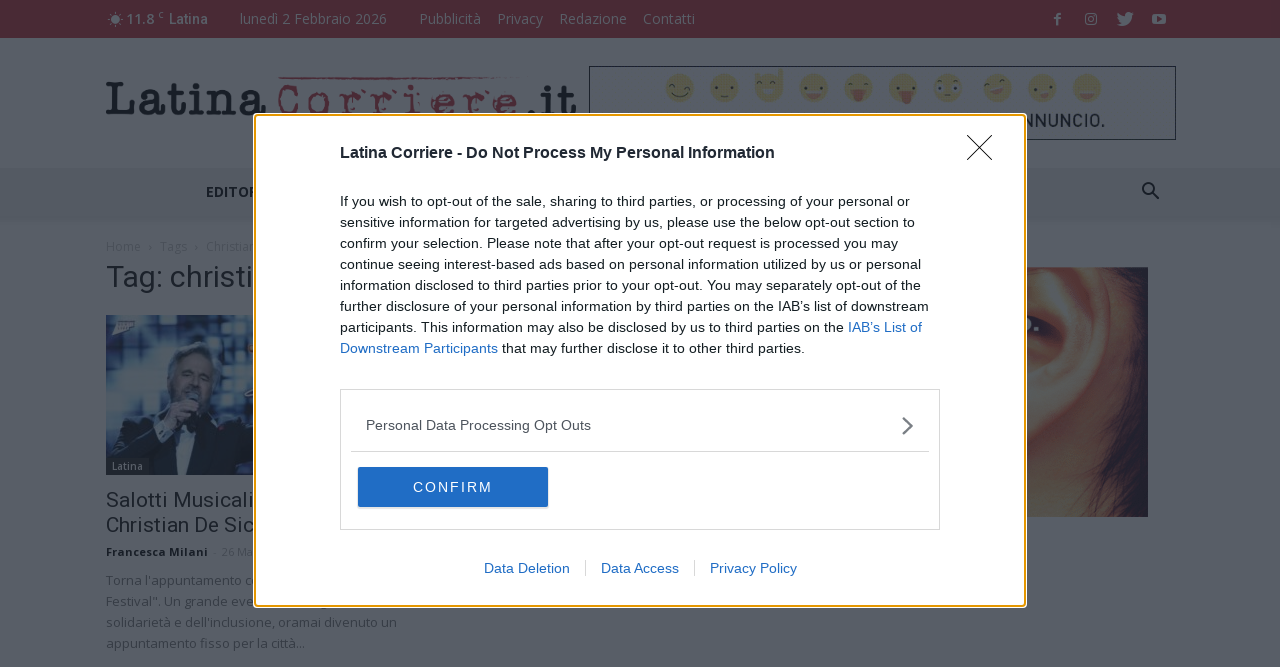

--- FILE ---
content_type: text/html; charset=UTF-8
request_url: https://www.latinacorriere.it/tag/christian-de-sica/
body_size: 16958
content:
<!doctype html > <!--[if IE 8]><html class="ie8" lang="en"> <![endif]--> <!--[if IE 9]><html class="ie9" lang="en"> <![endif]--> <!--[if gt IE 8]><!--><html lang="it-IT"> <!--<![endif]--><head><link rel="stylesheet" media="print" onload="this.onload=null;this.media='all';" id="ao_optimized_gfonts" href="https://fonts.googleapis.com/css?family=Open+Sans%3A300italic%2C400%2C400italic%2C600%2C600italic%2C700%7CRoboto%3A300%2C400%2C400italic%2C500%2C500italic%2C700%2C900&amp;display=swap" /><link media="all" href="https://www.latinacorriere.it/ltcwp/wp-content/cache/autoptimize/css/autoptimize_344bdd64f1b34c0f4d236cef73e89f15.css" rel="stylesheet" /><link media="screen" href="https://www.latinacorriere.it/ltcwp/wp-content/cache/autoptimize/css/autoptimize_c45063e99e9c6570b6b0eecab9da3136.css" rel="stylesheet" /><title>christian de sica Archivi - LatinaCorriere.it</title><meta charset="UTF-8" /><meta name="viewport" content="width=device-width, initial-scale=1.0"><link rel="pingback" href="https://www.latinacorriere.it/ltcwp/xmlrpc.php" /> <script type="text/javascript">var _iub = _iub || [];
_iub.csConfiguration = {"lang":"it","siteId": 2253063,"whitelabel":false,"cookiePolicyId": 35995653, "banner":{ "position":"bottom" }};</script> <script type="text/javascript" src="//cdn.iubenda.com/cs/iubenda_cs.js" charset="UTF-8" async></script> <script>var iCallback = function() {};
				var _iub = _iub || {};

				if ( typeof _iub.csConfiguration != 'undefined' ) {
					if ( 'callback' in _iub.csConfiguration ) {
						if ( 'onConsentGiven' in _iub.csConfiguration.callback )
							iCallback = _iub.csConfiguration.callback.onConsentGiven;

						_iub.csConfiguration.callback.onConsentGiven = function() {
							iCallback();

							/* separator */
							jQuery('noscript._no_script_iub').each(function (a, b) { var el = jQuery(b); el.after(el.html()); });
						}
					}
				}</script><meta name='robots' content='index, follow, max-image-preview:large, max-snippet:-1, max-video-preview:-1' /><link rel="icon" type="image/png" href="https://www.latinacorriere.it/ltcwp/wp-content/uploads/2019/05/favicon.png"><link rel="canonical" href="https://www.latinacorriere.it/tag/christian-de-sica/" /><meta property="og:locale" content="it_IT" /><meta property="og:type" content="article" /><meta property="og:title" content="christian de sica Archivi - LatinaCorriere.it" /><meta property="og:url" content="https://www.latinacorriere.it/tag/christian-de-sica/" /><meta property="og:site_name" content="LatinaCorriere.it" /><meta name="twitter:card" content="summary_large_image" /><meta name="twitter:site" content="@latinacorriere" /> <script type="application/ld+json" class="yoast-schema-graph">{"@context":"https://schema.org","@graph":[{"@type":"CollectionPage","@id":"https://www.latinacorriere.it/tag/christian-de-sica/","url":"https://www.latinacorriere.it/tag/christian-de-sica/","name":"christian de sica Archivi - LatinaCorriere.it","isPartOf":{"@id":"https://www.latinacorriere.it/#website"},"primaryImageOfPage":{"@id":"https://www.latinacorriere.it/tag/christian-de-sica/#primaryimage"},"image":{"@id":"https://www.latinacorriere.it/tag/christian-de-sica/#primaryimage"},"thumbnailUrl":"https://www.latinacorriere.it/ltcwp/wp-content/uploads/2022/05/de-sica.jpg","breadcrumb":{"@id":"https://www.latinacorriere.it/tag/christian-de-sica/#breadcrumb"},"inLanguage":"it-IT"},{"@type":"ImageObject","inLanguage":"it-IT","@id":"https://www.latinacorriere.it/tag/christian-de-sica/#primaryimage","url":"https://www.latinacorriere.it/ltcwp/wp-content/uploads/2022/05/de-sica.jpg","contentUrl":"https://www.latinacorriere.it/ltcwp/wp-content/uploads/2022/05/de-sica.jpg","width":2318,"height":1310},{"@type":"BreadcrumbList","@id":"https://www.latinacorriere.it/tag/christian-de-sica/#breadcrumb","itemListElement":[{"@type":"ListItem","position":1,"name":"Home","item":"https://www.latinacorriere.it/"},{"@type":"ListItem","position":2,"name":"christian de sica"}]},{"@type":"WebSite","@id":"https://www.latinacorriere.it/#website","url":"https://www.latinacorriere.it/","name":"LatinaCorriere.it","description":"Notizie, Cronaca, Politica, Sport. Il quotidiano online della Provincia di Latina.","potentialAction":[{"@type":"SearchAction","target":{"@type":"EntryPoint","urlTemplate":"https://www.latinacorriere.it/?s={search_term_string}"},"query-input":"required name=search_term_string"}],"inLanguage":"it-IT"}]}</script> <link rel='dns-prefetch' href='//www.latinacorriere.it' /><link rel='dns-prefetch' href='//s.w.org' /><link href='https://fonts.gstatic.com' crossorigin='anonymous' rel='preconnect' /><link rel="alternate" type="application/rss+xml" title="LatinaCorriere.it &raquo; Feed" href="https://www.latinacorriere.it/feed/" /><link rel="alternate" type="application/rss+xml" title="LatinaCorriere.it &raquo; Feed dei commenti" href="https://www.latinacorriere.it/comments/feed/" /><link rel="alternate" type="application/rss+xml" title="LatinaCorriere.it &raquo; christian de sica Feed del tag" href="https://www.latinacorriere.it/tag/christian-de-sica/feed/" />  <script
				src="//www.googletagmanager.com/gtag/js?id=UA-69936544-1"  data-cfasync="false" data-wpfc-render="false" type="text/javascript" async></script> <script data-cfasync="false" data-wpfc-render="false" type="text/javascript">var em_version = '7.10.0';
				var em_track_user = true;
				var em_no_track_reason = '';
				
								var disableStrs = [
															'ga-disable-UA-69936544-1',
									];

				/* Function to detect opted out users */
				function __gtagTrackerIsOptedOut() {
					for (var index = 0; index < disableStrs.length; index++) {
						if (document.cookie.indexOf(disableStrs[index] + '=true') > -1) {
							return true;
						}
					}

					return false;
				}

				/* Disable tracking if the opt-out cookie exists. */
				if (__gtagTrackerIsOptedOut()) {
					for (var index = 0; index < disableStrs.length; index++) {
						window[disableStrs[index]] = true;
					}
				}

				/* Opt-out function */
				function __gtagTrackerOptout() {
					for (var index = 0; index < disableStrs.length; index++) {
						document.cookie = disableStrs[index] + '=true; expires=Thu, 31 Dec 2099 23:59:59 UTC; path=/';
						window[disableStrs[index]] = true;
					}
				}

				if ('undefined' === typeof gaOptout) {
					function gaOptout() {
						__gtagTrackerOptout();
					}
				}
								window.dataLayer = window.dataLayer || [];

				window.ExactMetricsDualTracker = {
					helpers: {},
					trackers: {},
				};
				if (em_track_user) {
					function __gtagDataLayer() {
						dataLayer.push(arguments);
					}

					function __gtagTracker(type, name, parameters) {
						if (!parameters) {
							parameters = {};
						}

						if (parameters.send_to) {
							__gtagDataLayer.apply(null, arguments);
							return;
						}

						if (type === 'event') {
							
														parameters.send_to = exactmetrics_frontend.ua;
							__gtagDataLayer(type, name, parameters);
													} else {
							__gtagDataLayer.apply(null, arguments);
						}
					}

					__gtagTracker('js', new Date());
					__gtagTracker('set', {
						'developer_id.dNDMyYj': true,
											});
															__gtagTracker('config', 'UA-69936544-1', {"forceSSL":"true"} );
										window.gtag = __gtagTracker;										(function () {
						/* https://developers.google.com/analytics/devguides/collection/analyticsjs/ */
						/* ga and __gaTracker compatibility shim. */
						var noopfn = function () {
							return null;
						};
						var newtracker = function () {
							return new Tracker();
						};
						var Tracker = function () {
							return null;
						};
						var p = Tracker.prototype;
						p.get = noopfn;
						p.set = noopfn;
						p.send = function () {
							var args = Array.prototype.slice.call(arguments);
							args.unshift('send');
							__gaTracker.apply(null, args);
						};
						var __gaTracker = function () {
							var len = arguments.length;
							if (len === 0) {
								return;
							}
							var f = arguments[len - 1];
							if (typeof f !== 'object' || f === null || typeof f.hitCallback !== 'function') {
								if ('send' === arguments[0]) {
									var hitConverted, hitObject = false, action;
									if ('event' === arguments[1]) {
										if ('undefined' !== typeof arguments[3]) {
											hitObject = {
												'eventAction': arguments[3],
												'eventCategory': arguments[2],
												'eventLabel': arguments[4],
												'value': arguments[5] ? arguments[5] : 1,
											}
										}
									}
									if ('pageview' === arguments[1]) {
										if ('undefined' !== typeof arguments[2]) {
											hitObject = {
												'eventAction': 'page_view',
												'page_path': arguments[2],
											}
										}
									}
									if (typeof arguments[2] === 'object') {
										hitObject = arguments[2];
									}
									if (typeof arguments[5] === 'object') {
										Object.assign(hitObject, arguments[5]);
									}
									if ('undefined' !== typeof arguments[1].hitType) {
										hitObject = arguments[1];
										if ('pageview' === hitObject.hitType) {
											hitObject.eventAction = 'page_view';
										}
									}
									if (hitObject) {
										action = 'timing' === arguments[1].hitType ? 'timing_complete' : hitObject.eventAction;
										hitConverted = mapArgs(hitObject);
										__gtagTracker('event', action, hitConverted);
									}
								}
								return;
							}

							function mapArgs(args) {
								var arg, hit = {};
								var gaMap = {
									'eventCategory': 'event_category',
									'eventAction': 'event_action',
									'eventLabel': 'event_label',
									'eventValue': 'event_value',
									'nonInteraction': 'non_interaction',
									'timingCategory': 'event_category',
									'timingVar': 'name',
									'timingValue': 'value',
									'timingLabel': 'event_label',
									'page': 'page_path',
									'location': 'page_location',
									'title': 'page_title',
								};
								for (arg in args) {
																		if (!(!args.hasOwnProperty(arg) || !gaMap.hasOwnProperty(arg))) {
										hit[gaMap[arg]] = args[arg];
									} else {
										hit[arg] = args[arg];
									}
								}
								return hit;
							}

							try {
								f.hitCallback();
							} catch (ex) {
							}
						};
						__gaTracker.create = newtracker;
						__gaTracker.getByName = newtracker;
						__gaTracker.getAll = function () {
							return [];
						};
						__gaTracker.remove = noopfn;
						__gaTracker.loaded = true;
						window['__gaTracker'] = __gaTracker;
					})();
									} else {
										console.log("");
					(function () {
						function __gtagTracker() {
							return null;
						}

						window['__gtagTracker'] = __gtagTracker;
						window['gtag'] = __gtagTracker;
					})();
									}</script>  <script type="text/javascript">window._wpemojiSettings = {"baseUrl":"https:\/\/s.w.org\/images\/core\/emoji\/14.0.0\/72x72\/","ext":".png","svgUrl":"https:\/\/s.w.org\/images\/core\/emoji\/14.0.0\/svg\/","svgExt":".svg","source":{"concatemoji":"https:\/\/www.latinacorriere.it\/ltcwp\/wp-includes\/js\/wp-emoji-release.min.js?ver=6.0.11"}};
/*! This file is auto-generated */
!function(e,a,t){var n,r,o,i=a.createElement("canvas"),p=i.getContext&&i.getContext("2d");function s(e,t){var a=String.fromCharCode,e=(p.clearRect(0,0,i.width,i.height),p.fillText(a.apply(this,e),0,0),i.toDataURL());return p.clearRect(0,0,i.width,i.height),p.fillText(a.apply(this,t),0,0),e===i.toDataURL()}function c(e){var t=a.createElement("script");t.src=e,t.defer=t.type="text/javascript",a.getElementsByTagName("head")[0].appendChild(t)}for(o=Array("flag","emoji"),t.supports={everything:!0,everythingExceptFlag:!0},r=0;r<o.length;r++)t.supports[o[r]]=function(e){if(!p||!p.fillText)return!1;switch(p.textBaseline="top",p.font="600 32px Arial",e){case"flag":return s([127987,65039,8205,9895,65039],[127987,65039,8203,9895,65039])?!1:!s([55356,56826,55356,56819],[55356,56826,8203,55356,56819])&&!s([55356,57332,56128,56423,56128,56418,56128,56421,56128,56430,56128,56423,56128,56447],[55356,57332,8203,56128,56423,8203,56128,56418,8203,56128,56421,8203,56128,56430,8203,56128,56423,8203,56128,56447]);case"emoji":return!s([129777,127995,8205,129778,127999],[129777,127995,8203,129778,127999])}return!1}(o[r]),t.supports.everything=t.supports.everything&&t.supports[o[r]],"flag"!==o[r]&&(t.supports.everythingExceptFlag=t.supports.everythingExceptFlag&&t.supports[o[r]]);t.supports.everythingExceptFlag=t.supports.everythingExceptFlag&&!t.supports.flag,t.DOMReady=!1,t.readyCallback=function(){t.DOMReady=!0},t.supports.everything||(n=function(){t.readyCallback()},a.addEventListener?(a.addEventListener("DOMContentLoaded",n,!1),e.addEventListener("load",n,!1)):(e.attachEvent("onload",n),a.attachEvent("onreadystatechange",function(){"complete"===a.readyState&&t.readyCallback()})),(e=t.source||{}).concatemoji?c(e.concatemoji):e.wpemoji&&e.twemoji&&(c(e.twemoji),c(e.wpemoji)))}(window,document,window._wpemojiSettings);</script> <!--noptimize--><script id="latin-ready">
			window.advanced_ads_ready=function(e,a){a=a||"complete";var d=function(e){return"interactive"===a?"loading"!==e:"complete"===e};d(document.readyState)?e():document.addEventListener("readystatechange",(function(a){d(a.target.readyState)&&e()}),{once:"interactive"===a})},window.advanced_ads_ready_queue=window.advanced_ads_ready_queue||[];		</script>
		<!--/noptimize--> <script data-cfasync="false" data-wpfc-render="false" type="text/javascript" id='exactmetrics-frontend-script-js-extra'>var exactmetrics_frontend = {"js_events_tracking":"true","download_extensions":"zip,mp3,mpeg,pdf,docx,pptx,xlsx,rar","inbound_paths":"[{\"path\":\"\\\/go\\\/\",\"label\":\"affiliate\"},{\"path\":\"\\\/recommend\\\/\",\"label\":\"affiliate\"}]","home_url":"https:\/\/www.latinacorriere.it","hash_tracking":"false","ua":"UA-69936544-1","v4_id":""};</script> <script type='text/javascript' src='https://www.latinacorriere.it/ltcwp/wp-includes/js/jquery/jquery.min.js?ver=3.6.0' id='jquery-core-js'></script> <link rel="https://api.w.org/" href="https://www.latinacorriere.it/wp-json/" /><link rel="alternate" type="application/json" href="https://www.latinacorriere.it/wp-json/wp/v2/tags/28880" /><link rel="EditURI" type="application/rsd+xml" title="RSD" href="https://www.latinacorriere.it/ltcwp/xmlrpc.php?rsd" /><link rel="wlwmanifest" type="application/wlwmanifest+xml" href="https://www.latinacorriere.it/ltcwp/wp-includes/wlwmanifest.xml" /><meta name="generator" content="WordPress 6.0.11" />  <script src="//d27gtglsu4f4y2.cloudfront.net/prebid_hb_500_379.js" async></script> <!--[if lt IE 9]><script src="https://html5shim.googlecode.com/svn/trunk/html5.js"></script><![endif]--><meta name="generator" content="Powered by Visual Composer - drag and drop page builder for WordPress."/> <!--[if lte IE 9]><link rel="stylesheet" type="text/css" href="https://www.latinacorriere.it/ltcwp/wp-content/plugins/js_composer/assets/css/vc_lte_ie9.min.css" media="screen"><![endif]-->  <script>var tdBlocksArray = []; //here we store all the items for the current page

	    //td_block class - each ajax block uses a object of this class for requests
	    function tdBlock() {
		    this.id = '';
		    this.block_type = 1; //block type id (1-234 etc)
		    this.atts = '';
		    this.td_column_number = '';
		    this.td_current_page = 1; //
		    this.post_count = 0; //from wp
		    this.found_posts = 0; //from wp
		    this.max_num_pages = 0; //from wp
		    this.td_filter_value = ''; //current live filter value
		    this.is_ajax_running = false;
		    this.td_user_action = ''; // load more or infinite loader (used by the animation)
		    this.header_color = '';
		    this.ajax_pagination_infinite_stop = ''; //show load more at page x
	    }


        // td_js_generator - mini detector
        (function(){
            var htmlTag = document.getElementsByTagName("html")[0];

            if ( navigator.userAgent.indexOf("MSIE 10.0") > -1 ) {
                htmlTag.className += ' ie10';
            }

            if ( !!navigator.userAgent.match(/Trident.*rv\:11\./) ) {
                htmlTag.className += ' ie11';
            }

            if ( /(iPad|iPhone|iPod)/g.test(navigator.userAgent) ) {
                htmlTag.className += ' td-md-is-ios';
            }

            var user_agent = navigator.userAgent.toLowerCase();
            if ( user_agent.indexOf("android") > -1 ) {
                htmlTag.className += ' td-md-is-android';
            }

            if ( -1 !== navigator.userAgent.indexOf('Mac OS X')  ) {
                htmlTag.className += ' td-md-is-os-x';
            }

            if ( /chrom(e|ium)/.test(navigator.userAgent.toLowerCase()) ) {
               htmlTag.className += ' td-md-is-chrome';
            }

            if ( -1 !== navigator.userAgent.indexOf('Firefox') ) {
                htmlTag.className += ' td-md-is-firefox';
            }

            if ( -1 !== navigator.userAgent.indexOf('Safari') && -1 === navigator.userAgent.indexOf('Chrome') ) {
                htmlTag.className += ' td-md-is-safari';
            }

            if( -1 !== navigator.userAgent.indexOf('IEMobile') ){
                htmlTag.className += ' td-md-is-iemobile';
            }

        })();




        var tdLocalCache = {};

        ( function () {
            "use strict";

            tdLocalCache = {
                data: {},
                remove: function (resource_id) {
                    delete tdLocalCache.data[resource_id];
                },
                exist: function (resource_id) {
                    return tdLocalCache.data.hasOwnProperty(resource_id) && tdLocalCache.data[resource_id] !== null;
                },
                get: function (resource_id) {
                    return tdLocalCache.data[resource_id];
                },
                set: function (resource_id, cachedData) {
                    tdLocalCache.remove(resource_id);
                    tdLocalCache.data[resource_id] = cachedData;
                }
            };
        })();

    
    
var td_viewport_interval_list=[{"limitBottom":767,"sidebarWidth":228},{"limitBottom":1018,"sidebarWidth":300},{"limitBottom":1140,"sidebarWidth":324}];
var td_animation_stack_effect="type0";
var tds_animation_stack=true;
var td_animation_stack_specific_selectors=".entry-thumb, img";
var td_animation_stack_general_selectors=".td-animation-stack img, .td-animation-stack .entry-thumb, .post img";
var td_ajax_url="https:\/\/www.latinacorriere.it\/ltcwp\/wp-admin\/admin-ajax.php?td_theme_name=Newspaper&v=8.1";
var td_get_template_directory_uri="https:\/\/www.latinacorriere.it\/ltcwp\/wp-content\/themes\/Newspaper";
var tds_snap_menu="snap";
var tds_logo_on_sticky="show";
var tds_header_style="";
var td_please_wait="Per favore attendi...";
var td_email_user_pass_incorrect="Utente o password errata!";
var td_email_user_incorrect="Email o Username errati!";
var td_email_incorrect="Email non corretta!";
var tds_more_articles_on_post_enable="show";
var tds_more_articles_on_post_time_to_wait="";
var tds_more_articles_on_post_pages_distance_from_top=0;
var tds_theme_color_site_wide="#c13139";
var tds_smart_sidebar="enabled";
var tdThemeName="Newspaper";
var td_magnific_popup_translation_tPrev="Precedente (Freccia Sinistra)";
var td_magnific_popup_translation_tNext="Successivo (tasto freccia destra)";
var td_magnific_popup_translation_tCounter="%curr% di %total%";
var td_magnific_popup_translation_ajax_tError="Il contenuto di %url% non pu\u00f2 essere caricato.";
var td_magnific_popup_translation_image_tError="L'immagine #%curr% non pu\u00f2 essere caricata";
var td_ad_background_click_link="";
var td_ad_background_click_target="";</script> <style>.td-header-wrap .black-menu .sf-menu > .current-menu-item > a,
    .td-header-wrap .black-menu .sf-menu > .current-menu-ancestor > a,
    .td-header-wrap .black-menu .sf-menu > .current-category-ancestor > a,
    .td-header-wrap .black-menu .sf-menu > li > a:hover,
    .td-header-wrap .black-menu .sf-menu > .sfHover > a,
    .td-header-style-12 .td-header-menu-wrap-full,
    .sf-menu > .current-menu-item > a:after,
    .sf-menu > .current-menu-ancestor > a:after,
    .sf-menu > .current-category-ancestor > a:after,
    .sf-menu > li:hover > a:after,
    .sf-menu > .sfHover > a:after,
    .td-header-style-12 .td-affix,
    .header-search-wrap .td-drop-down-search:after,
    .header-search-wrap .td-drop-down-search .btn:hover,
    input[type=submit]:hover,
    .td-read-more a,
    .td-post-category:hover,
    .td-grid-style-1.td-hover-1 .td-big-grid-post:hover .td-post-category,
    .td-grid-style-5.td-hover-1 .td-big-grid-post:hover .td-post-category,
    .td_top_authors .td-active .td-author-post-count,
    .td_top_authors .td-active .td-author-comments-count,
    .td_top_authors .td_mod_wrap:hover .td-author-post-count,
    .td_top_authors .td_mod_wrap:hover .td-author-comments-count,
    .td-404-sub-sub-title a:hover,
    .td-search-form-widget .wpb_button:hover,
    .td-rating-bar-wrap div,
    .td_category_template_3 .td-current-sub-category,
    .dropcap,
    .td_wrapper_video_playlist .td_video_controls_playlist_wrapper,
    .wpb_default,
    .wpb_default:hover,
    .td-left-smart-list:hover,
    .td-right-smart-list:hover,
    .woocommerce-checkout .woocommerce input.button:hover,
    .woocommerce-page .woocommerce a.button:hover,
    .woocommerce-account div.woocommerce .button:hover,
    #bbpress-forums button:hover,
    .bbp_widget_login .button:hover,
    .td-footer-wrapper .td-post-category,
    .td-footer-wrapper .widget_product_search input[type="submit"]:hover,
    .woocommerce .product a.button:hover,
    .woocommerce .product #respond input#submit:hover,
    .woocommerce .checkout input#place_order:hover,
    .woocommerce .woocommerce.widget .button:hover,
    .single-product .product .summary .cart .button:hover,
    .woocommerce-cart .woocommerce table.cart .button:hover,
    .woocommerce-cart .woocommerce .shipping-calculator-form .button:hover,
    .td-next-prev-wrap a:hover,
    .td-load-more-wrap a:hover,
    .td-post-small-box a:hover,
    .page-nav .current,
    .page-nav:first-child > div,
    .td_category_template_8 .td-category-header .td-category a.td-current-sub-category,
    .td_category_template_4 .td-category-siblings .td-category a:hover,
    #bbpress-forums .bbp-pagination .current,
    #bbpress-forums #bbp-single-user-details #bbp-user-navigation li.current a,
    .td-theme-slider:hover .slide-meta-cat a,
    a.vc_btn-black:hover,
    .td-trending-now-wrapper:hover .td-trending-now-title,
    .td-scroll-up,
    .td-smart-list-button:hover,
    .td-weather-information:before,
    .td-weather-week:before,
    .td_block_exchange .td-exchange-header:before,
    .td_block_big_grid_9.td-grid-style-1 .td-post-category,
    .td_block_big_grid_9.td-grid-style-5 .td-post-category,
    .td-grid-style-6.td-hover-1 .td-module-thumb:after,
    .td-pulldown-syle-2 .td-subcat-dropdown ul:after,
    .td_block_template_9 .td-block-title:after,
    .td_block_template_15 .td-block-title:before {
        background-color: #c13139;
    }

    .global-block-template-4 .td-related-title .td-cur-simple-item:before {
        border-color: #c13139 transparent transparent transparent !important;
    }

    .woocommerce .woocommerce-message .button:hover,
    .woocommerce .woocommerce-error .button:hover,
    .woocommerce .woocommerce-info .button:hover,
    .global-block-template-4 .td-related-title .td-cur-simple-item,
    .global-block-template-3 .td-related-title .td-cur-simple-item,
    .global-block-template-9 .td-related-title:after {
        background-color: #c13139 !important;
    }

    .woocommerce .product .onsale,
    .woocommerce.widget .ui-slider .ui-slider-handle {
        background: none #c13139;
    }

    .woocommerce.widget.widget_layered_nav_filters ul li a {
        background: none repeat scroll 0 0 #c13139 !important;
    }

    a,
    cite a:hover,
    .td_mega_menu_sub_cats .cur-sub-cat,
    .td-mega-span h3 a:hover,
    .td_mod_mega_menu:hover .entry-title a,
    .header-search-wrap .result-msg a:hover,
    .top-header-menu li a:hover,
    .top-header-menu .current-menu-item > a,
    .top-header-menu .current-menu-ancestor > a,
    .top-header-menu .current-category-ancestor > a,
    .td-social-icon-wrap > a:hover,
    .td-header-sp-top-widget .td-social-icon-wrap a:hover,
    .td-page-content blockquote p,
    .td-post-content blockquote p,
    .mce-content-body blockquote p,
    .comment-content blockquote p,
    .wpb_text_column blockquote p,
    .td_block_text_with_title blockquote p,
    .td_module_wrap:hover .entry-title a,
    .td-subcat-filter .td-subcat-list a:hover,
    .td-subcat-filter .td-subcat-dropdown a:hover,
    .td_quote_on_blocks,
    .dropcap2,
    .dropcap3,
    .td_top_authors .td-active .td-authors-name a,
    .td_top_authors .td_mod_wrap:hover .td-authors-name a,
    .td-post-next-prev-content a:hover,
    .author-box-wrap .td-author-social a:hover,
    .td-author-name a:hover,
    .td-author-url a:hover,
    .td_mod_related_posts:hover h3 > a,
    .td-post-template-11 .td-related-title .td-related-left:hover,
    .td-post-template-11 .td-related-title .td-related-right:hover,
    .td-post-template-11 .td-related-title .td-cur-simple-item,
    .td-post-template-11 .td_block_related_posts .td-next-prev-wrap a:hover,
    .comment-reply-link:hover,
    .logged-in-as a:hover,
    #cancel-comment-reply-link:hover,
    .td-search-query,
    .td-category-header .td-pulldown-category-filter-link:hover,
    .td-category-siblings .td-subcat-dropdown a:hover,
    .td-category-siblings .td-subcat-dropdown a.td-current-sub-category,
    .widget a:hover,
    .td_wp_recentcomments a:hover,
    .archive .widget_archive .current,
    .archive .widget_archive .current a,
    .widget_calendar tfoot a:hover,
    .woocommerce a.added_to_cart:hover,
    .woocommerce-account .woocommerce-MyAccount-navigation a:hover,
    #bbpress-forums li.bbp-header .bbp-reply-content span a:hover,
    #bbpress-forums .bbp-forum-freshness a:hover,
    #bbpress-forums .bbp-topic-freshness a:hover,
    #bbpress-forums .bbp-forums-list li a:hover,
    #bbpress-forums .bbp-forum-title:hover,
    #bbpress-forums .bbp-topic-permalink:hover,
    #bbpress-forums .bbp-topic-started-by a:hover,
    #bbpress-forums .bbp-topic-started-in a:hover,
    #bbpress-forums .bbp-body .super-sticky li.bbp-topic-title .bbp-topic-permalink,
    #bbpress-forums .bbp-body .sticky li.bbp-topic-title .bbp-topic-permalink,
    .widget_display_replies .bbp-author-name,
    .widget_display_topics .bbp-author-name,
    .footer-text-wrap .footer-email-wrap a,
    .td-subfooter-menu li a:hover,
    .footer-social-wrap a:hover,
    a.vc_btn-black:hover,
    .td-smart-list-dropdown-wrap .td-smart-list-button:hover,
    .td_module_17 .td-read-more a:hover,
    .td_module_18 .td-read-more a:hover,
    .td_module_19 .td-post-author-name a:hover,
    .td-instagram-user a,
    .td-pulldown-syle-2 .td-subcat-dropdown:hover .td-subcat-more span,
    .td-pulldown-syle-2 .td-subcat-dropdown:hover .td-subcat-more i,
    .td-pulldown-syle-3 .td-subcat-dropdown:hover .td-subcat-more span,
    .td-pulldown-syle-3 .td-subcat-dropdown:hover .td-subcat-more i,
    .td-block-title-wrap .td-wrapper-pulldown-filter .td-pulldown-filter-display-option:hover,
    .td-block-title-wrap .td-wrapper-pulldown-filter .td-pulldown-filter-display-option:hover i,
    .td-block-title-wrap .td-wrapper-pulldown-filter .td-pulldown-filter-link:hover,
    .td-block-title-wrap .td-wrapper-pulldown-filter .td-pulldown-filter-item .td-cur-simple-item,
    .global-block-template-2 .td-related-title .td-cur-simple-item,
    .global-block-template-5 .td-related-title .td-cur-simple-item,
    .global-block-template-6 .td-related-title .td-cur-simple-item,
    .global-block-template-7 .td-related-title .td-cur-simple-item,
    .global-block-template-8 .td-related-title .td-cur-simple-item,
    .global-block-template-9 .td-related-title .td-cur-simple-item,
    .global-block-template-10 .td-related-title .td-cur-simple-item,
    .global-block-template-11 .td-related-title .td-cur-simple-item,
    .global-block-template-12 .td-related-title .td-cur-simple-item,
    .global-block-template-13 .td-related-title .td-cur-simple-item,
    .global-block-template-14 .td-related-title .td-cur-simple-item,
    .global-block-template-15 .td-related-title .td-cur-simple-item,
    .global-block-template-16 .td-related-title .td-cur-simple-item,
    .global-block-template-17 .td-related-title .td-cur-simple-item,
    .td-theme-wrap .sf-menu ul .td-menu-item > a:hover,
    .td-theme-wrap .sf-menu ul .sfHover > a,
    .td-theme-wrap .sf-menu ul .current-menu-ancestor > a,
    .td-theme-wrap .sf-menu ul .current-category-ancestor > a,
    .td-theme-wrap .sf-menu ul .current-menu-item > a,
    .td_outlined_btn {
        color: #c13139;
    }

    a.vc_btn-black.vc_btn_square_outlined:hover,
    a.vc_btn-black.vc_btn_outlined:hover,
    .td-mega-menu-page .wpb_content_element ul li a:hover,
    .td-theme-wrap .td-aj-search-results .td_module_wrap:hover .entry-title a,
    .td-theme-wrap .header-search-wrap .result-msg a:hover {
        color: #c13139 !important;
    }

    .td-next-prev-wrap a:hover,
    .td-load-more-wrap a:hover,
    .td-post-small-box a:hover,
    .page-nav .current,
    .page-nav:first-child > div,
    .td_category_template_8 .td-category-header .td-category a.td-current-sub-category,
    .td_category_template_4 .td-category-siblings .td-category a:hover,
    #bbpress-forums .bbp-pagination .current,
    .post .td_quote_box,
    .page .td_quote_box,
    a.vc_btn-black:hover,
    .td_block_template_5 .td-block-title > *,
    .td_outlined_btn {
        border-color: #c13139;
    }

    .td_wrapper_video_playlist .td_video_currently_playing:after {
        border-color: #c13139 !important;
    }

    .header-search-wrap .td-drop-down-search:before {
        border-color: transparent transparent #c13139 transparent;
    }

    .block-title > span,
    .block-title > a,
    .block-title > label,
    .widgettitle,
    .widgettitle:after,
    .td-trending-now-title,
    .td-trending-now-wrapper:hover .td-trending-now-title,
    .wpb_tabs li.ui-tabs-active a,
    .wpb_tabs li:hover a,
    .vc_tta-container .vc_tta-color-grey.vc_tta-tabs-position-top.vc_tta-style-classic .vc_tta-tabs-container .vc_tta-tab.vc_active > a,
    .vc_tta-container .vc_tta-color-grey.vc_tta-tabs-position-top.vc_tta-style-classic .vc_tta-tabs-container .vc_tta-tab:hover > a,
    .td_block_template_1 .td-related-title .td-cur-simple-item,
    .woocommerce .product .products h2:not(.woocommerce-loop-product__title),
    .td-subcat-filter .td-subcat-dropdown:hover .td-subcat-more, 
    .td_3D_btn,
    .td_shadow_btn,
    .td_default_btn,
    .td_round_btn, 
    .td_outlined_btn:hover {
    	background-color: #c13139;
    }

    .woocommerce div.product .woocommerce-tabs ul.tabs li.active {
    	background-color: #c13139 !important;
    }

    .block-title,
    .td_block_template_1 .td-related-title,
    .wpb_tabs .wpb_tabs_nav,
    .vc_tta-container .vc_tta-color-grey.vc_tta-tabs-position-top.vc_tta-style-classic .vc_tta-tabs-container,
    .woocommerce div.product .woocommerce-tabs ul.tabs:before {
        border-color: #c13139;
    }
    .td_block_wrap .td-subcat-item a.td-cur-simple-item {
	    color: #c13139;
	}


    
    .td-grid-style-4 .entry-title
    {
        background-color: rgba(193, 49, 57, 0.7);
    }

    
    .block-title > span,
    .block-title > span > a,
    .block-title > a,
    .block-title > label,
    .widgettitle,
    .widgettitle:after,
    .td-trending-now-title,
    .td-trending-now-wrapper:hover .td-trending-now-title,
    .wpb_tabs li.ui-tabs-active a,
    .wpb_tabs li:hover a,
    .vc_tta-container .vc_tta-color-grey.vc_tta-tabs-position-top.vc_tta-style-classic .vc_tta-tabs-container .vc_tta-tab.vc_active > a,
    .vc_tta-container .vc_tta-color-grey.vc_tta-tabs-position-top.vc_tta-style-classic .vc_tta-tabs-container .vc_tta-tab:hover > a,
    .td_block_template_1 .td-related-title .td-cur-simple-item,
    .woocommerce .product .products h2:not(.woocommerce-loop-product__title),
    .td-subcat-filter .td-subcat-dropdown:hover .td-subcat-more,
    .td-weather-information:before,
    .td-weather-week:before,
    .td_block_exchange .td-exchange-header:before,
    .td-theme-wrap .td_block_template_3 .td-block-title > *,
    .td-theme-wrap .td_block_template_4 .td-block-title > *,
    .td-theme-wrap .td_block_template_7 .td-block-title > *,
    .td-theme-wrap .td_block_template_9 .td-block-title:after,
    .td-theme-wrap .td_block_template_10 .td-block-title::before,
    .td-theme-wrap .td_block_template_11 .td-block-title::before,
    .td-theme-wrap .td_block_template_11 .td-block-title::after,
    .td-theme-wrap .td_block_template_14 .td-block-title,
    .td-theme-wrap .td_block_template_15 .td-block-title:before,
    .td-theme-wrap .td_block_template_17 .td-block-title:before {
        background-color: #222222;
    }

    .woocommerce div.product .woocommerce-tabs ul.tabs li.active {
    	background-color: #222222 !important;
    }

    .block-title,
    .td_block_template_1 .td-related-title,
    .wpb_tabs .wpb_tabs_nav,
    .vc_tta-container .vc_tta-color-grey.vc_tta-tabs-position-top.vc_tta-style-classic .vc_tta-tabs-container,
    .woocommerce div.product .woocommerce-tabs ul.tabs:before,
    .td-theme-wrap .td_block_template_5 .td-block-title > *,
    .td-theme-wrap .td_block_template_17 .td-block-title,
    .td-theme-wrap .td_block_template_17 .td-block-title::before {
        border-color: #222222;
    }

    .td-theme-wrap .td_block_template_4 .td-block-title > *:before,
    .td-theme-wrap .td_block_template_17 .td-block-title::after {
        border-color: #222222 transparent transparent transparent;
    }

    
    @media (max-width: 767px) {
        body .td-header-wrap .td-header-main-menu {
            background-color: #c13139 !important;
        }
    }


    
    .td-menu-background:before,
    .td-search-background:before {
        background: #c13139;
        background: -moz-linear-gradient(top, #c13139 0%, #c1575c 100%);
        background: -webkit-gradient(left top, left bottom, color-stop(0%, #c13139), color-stop(100%, #c1575c));
        background: -webkit-linear-gradient(top, #c13139 0%, #c1575c 100%);
        background: -o-linear-gradient(top, #c13139 0%, @mobileu_gradient_two_mob 100%);
        background: -ms-linear-gradient(top, #c13139 0%, #c1575c 100%);
        background: linear-gradient(to bottom, #c13139 0%, #c1575c 100%);
        filter: progid:DXImageTransform.Microsoft.gradient( startColorstr='#c13139', endColorstr='#c1575c', GradientType=0 );
    }

    
    .td-mobile-content .current-menu-item > a,
    .td-mobile-content .current-menu-ancestor > a,
    .td-mobile-content .current-category-ancestor > a,
    #td-mobile-nav .td-menu-login-section a:hover,
    #td-mobile-nav .td-register-section a:hover,
    #td-mobile-nav .td-menu-socials-wrap a:hover i,
    .td-search-close a:hover i {
        color: #353535;
    }

    
    #td-mobile-nav .td-register-section .td-login-button,
    .td-search-wrap-mob .result-msg a {
        color: #c13139;
    }



    
    .td-footer-wrapper,
    .td-footer-wrapper .td_block_template_7 .td-block-title > *,
    .td-footer-wrapper .td_block_template_17 .td-block-title,
    .td-footer-wrapper .td-block-title-wrap .td-wrapper-pulldown-filter {
        background-color: #2d2d2d;
    }

    
    .td-sub-footer-container {
        background-color: #c13139;
    }

    
    .td-sub-footer-container,
    .td-subfooter-menu li a {
        color: #ffffff;
    }

    
    .td-subfooter-menu li a:hover {
        color: #0d3758;
    }


    
    .td-footer-wrapper::before {
        background-size: cover;
    }

    
    .td-footer-wrapper::before {
        background-position: center center;
    }

    
    .td-footer-wrapper::before {
        opacity: 0.1;
    }



    
    .td-menu-background,
    .td-search-background {
        background-image: url('https://latinacorriere.netinprogress.com/wp-content/uploads/2019/03/8.jpg');
    }

    
    .white-popup-block:before {
        background-image: url('https://latinacorriere.netinprogress.com/wp-content/uploads/2019/03/8.jpg');
    }</style> <script async src="https://www.googletagmanager.com/gtag/js?id=UA-69936544-1"></script> <script>window.dataLayer = window.dataLayer || [];
  function gtag(){dataLayer.push(arguments);}
  gtag('js', new Date());

  gtag('config', 'UA-69936544-1');</script> <script type="application/ld+json">{
                            "@context": "http://schema.org",
                            "@type": "BreadcrumbList",
                            "itemListElement": [{
                            "@type": "ListItem",
                            "position": 1,
                                "item": {
                                "@type": "WebSite",
                                "@id": "https://www.latinacorriere.it/",
                                "name": "Home"                                               
                            }
                        },{
                            "@type": "ListItem",
                            "position": 2,
                                "item": {
                                "@type": "WebPage",
                                "@id": "https://www.latinacorriere.it/tag/christian-de-sica/",
                                "name": "Christian de sica"
                            }
                        }    ]
                        }</script> <noscript><style type="text/css">.wpb_animate_when_almost_visible { opacity: 1; }</style></noscript></head><body class="archive tag tag-christian-de-sica tag-28880 global-block-template-5 wpb-js-composer js-comp-ver-5.2.1 vc_responsive aa-prefix-latin- td-animation-stack-type0 td-full-layout" itemscope="itemscope" itemtype="https://schema.org/WebPage"><div class="td-scroll-up"><i class="td-icon-menu-up"></i></div><div class="td-menu-background"></div><div id="td-mobile-nav"><div class="td-mobile-container"><div class="td-menu-socials-wrap"><div class="td-menu-socials"> <span class="td-social-icon-wrap"> <a target="_blank" href="https://www.facebook.com/latinacorriere.it" title="Facebook"> <i class="td-icon-font td-icon-facebook"></i> </a> </span> <span class="td-social-icon-wrap"> <a target="_blank" href="https://www.instagram.com/latinacorriere.it/" title="Instagram"> <i class="td-icon-font td-icon-instagram"></i> </a> </span> <span class="td-social-icon-wrap"> <a target="_blank" href="https://twitter.com/LatinaCorriere" title="Twitter"> <i class="td-icon-font td-icon-twitter"></i> </a> </span> <span class="td-social-icon-wrap"> <a target="_blank" href="https://www.youtube.com/user/corrieredilatina" title="Youtube"> <i class="td-icon-font td-icon-youtube"></i> </a> </span></div><div class="td-mobile-close"> <a href="#"><i class="td-icon-close-mobile"></i></a></div></div><div class="td-mobile-content"><div class="menu-latina-corriere-menu-principale-container"><ul id="menu-latina-corriere-menu-principale" class="td-mobile-main-menu"><li id="menu-item-69820" class="menu-item menu-item-type-taxonomy menu-item-object-category menu-item-first menu-item-69820"><a href="https://www.latinacorriere.it/editoriale/">Editoriali</a></li><li id="menu-item-158" class="menu-item menu-item-type-taxonomy menu-item-object-category menu-item-158"><a href="https://www.latinacorriere.it/cronaca/">Cronaca</a></li><li id="menu-item-527" class="menu-item menu-item-type-taxonomy menu-item-object-category menu-item-527"><a href="https://www.latinacorriere.it/politica/">Politica</a></li><li id="menu-item-528" class="menu-item menu-item-type-taxonomy menu-item-object-category menu-item-528"><a href="https://www.latinacorriere.it/economia/">Economia</a></li><li id="menu-item-559" class="menu-item menu-item-type-taxonomy menu-item-object-category menu-item-has-children menu-item-559"><a href="https://www.latinacorriere.it/provincia/">Provincia<i class="td-icon-menu-right td-element-after"></i></a><ul class="sub-menu"><li id="menu-item-564" class="menu-item menu-item-type-custom menu-item-object-custom menu-item-has-children menu-item-564"><a href="#">Nord<i class="td-icon-menu-right td-element-after"></i></a><ul class="sub-menu"><li id="menu-item-560" class="menu-item menu-item-type-taxonomy menu-item-object-category menu-item-560"><a href="https://www.latinacorriere.it/provincia/aprilia/">Aprilia</a></li><li id="menu-item-561" class="menu-item menu-item-type-taxonomy menu-item-object-category menu-item-561"><a href="https://www.latinacorriere.it/provincia/cisterna/">Cisterna</a></li></ul></li><li id="menu-item-310" class="menu-item menu-item-type-custom menu-item-object-custom menu-item-has-children menu-item-310"><a href="#">Centro<i class="td-icon-menu-right td-element-after"></i></a><ul class="sub-menu"><li id="menu-item-562" class="menu-item menu-item-type-taxonomy menu-item-object-category menu-item-562"><a href="https://www.latinacorriere.it/provincia/latina/">Latina</a></li><li id="menu-item-69821" class="menu-item menu-item-type-taxonomy menu-item-object-category menu-item-69821"><a href="https://www.latinacorriere.it/provincia/monte-san-biagio/">Monte San Biagio</a></li><li id="menu-item-9547" class="menu-item menu-item-type-taxonomy menu-item-object-category menu-item-9547"><a href="https://www.latinacorriere.it/provincia/pontinia/">Pontinia</a></li><li id="menu-item-609" class="menu-item menu-item-type-taxonomy menu-item-object-category menu-item-609"><a href="https://www.latinacorriere.it/provincia/priverno/">Priverno</a></li><li id="menu-item-9548" class="menu-item menu-item-type-taxonomy menu-item-object-category menu-item-9548"><a href="https://www.latinacorriere.it/provincia/sabaudia/">Sabaudia</a></li><li id="menu-item-9549" class="menu-item menu-item-type-taxonomy menu-item-object-category menu-item-9549"><a href="https://www.latinacorriere.it/provincia/san-felice-circeo/">San Felice Circeo</a></li><li id="menu-item-563" class="menu-item menu-item-type-taxonomy menu-item-object-category menu-item-563"><a href="https://www.latinacorriere.it/provincia/terracina/">Terracina</a></li></ul></li><li id="menu-item-309" class="menu-item menu-item-type-custom menu-item-object-custom menu-item-has-children menu-item-309"><a href="#">Sud<i class="td-icon-menu-right td-element-after"></i></a><ul class="sub-menu"><li id="menu-item-69822" class="menu-item menu-item-type-taxonomy menu-item-object-category menu-item-69822"><a href="https://www.latinacorriere.it/provincia/campodimele/">Campodimele</a></li><li id="menu-item-69823" class="menu-item menu-item-type-taxonomy menu-item-object-category menu-item-69823"><a href="https://www.latinacorriere.it/provincia/castelforte/">Castelforte</a></li><li id="menu-item-9546" class="menu-item menu-item-type-taxonomy menu-item-object-category menu-item-9546"><a href="https://www.latinacorriere.it/provincia/fondi/">Fondi</a></li><li id="menu-item-69825" class="menu-item menu-item-type-taxonomy menu-item-object-category menu-item-69825"><a href="https://www.latinacorriere.it/provincia/formia/">Formia</a></li><li id="menu-item-69826" class="menu-item menu-item-type-taxonomy menu-item-object-category menu-item-69826"><a href="https://www.latinacorriere.it/provincia/gaeta/">Gaeta</a></li><li id="menu-item-69827" class="menu-item menu-item-type-taxonomy menu-item-object-category menu-item-69827"><a href="https://www.latinacorriere.it/provincia/itri/">Itri</a></li><li id="menu-item-74545" class="menu-item menu-item-type-taxonomy menu-item-object-category menu-item-74545"><a href="https://www.latinacorriere.it/provincia/lenola/">Lenola</a></li><li id="menu-item-69828" class="menu-item menu-item-type-taxonomy menu-item-object-category menu-item-69828"><a href="https://www.latinacorriere.it/provincia/minturno/">Minturno</a></li><li id="menu-item-69829" class="menu-item menu-item-type-taxonomy menu-item-object-category menu-item-69829"><a href="https://www.latinacorriere.it/provincia/ponza/">Ponza</a></li><li id="menu-item-69830" class="menu-item menu-item-type-taxonomy menu-item-object-category menu-item-69830"><a href="https://www.latinacorriere.it/provincia/prossedi/">Prossedi</a></li><li id="menu-item-69834" class="menu-item menu-item-type-taxonomy menu-item-object-category menu-item-69834"><a href="https://www.latinacorriere.it/provincia/santi-cosma-e-damiano/">Santi Cosma e Damiano</a></li><li id="menu-item-69838" class="menu-item menu-item-type-taxonomy menu-item-object-category menu-item-69838"><a href="https://www.latinacorriere.it/provincia/sperlonga/">Sperlonga</a></li><li id="menu-item-69839" class="menu-item menu-item-type-taxonomy menu-item-object-category menu-item-69839"><a href="https://www.latinacorriere.it/provincia/spigno-saturnia/">Spigno Saturnia</a></li><li id="menu-item-69840" class="menu-item menu-item-type-taxonomy menu-item-object-category menu-item-69840"><a href="https://www.latinacorriere.it/provincia/ventotene/">Ventotene</a></li></ul></li><li id="menu-item-69842" class="menu-item menu-item-type-custom menu-item-object-custom menu-item-has-children menu-item-69842"><a href="#">Monti Lepini<i class="td-icon-menu-right td-element-after"></i></a><ul class="sub-menu"><li id="menu-item-69843" class="menu-item menu-item-type-taxonomy menu-item-object-category menu-item-69843"><a href="https://www.latinacorriere.it/provincia/bassiano/">Bassiano</a></li><li id="menu-item-69844" class="menu-item menu-item-type-taxonomy menu-item-object-category menu-item-69844"><a href="https://www.latinacorriere.it/provincia/cori/">Cori</a></li><li id="menu-item-69841" class="menu-item menu-item-type-taxonomy menu-item-object-category menu-item-69841"><a href="https://www.latinacorriere.it/provincia/norma/">Norma</a></li><li id="menu-item-69846" class="menu-item menu-item-type-taxonomy menu-item-object-category menu-item-69846"><a href="https://www.latinacorriere.it/provincia/maenza/">Maenza</a></li><li id="menu-item-69832" class="menu-item menu-item-type-taxonomy menu-item-object-category menu-item-69832"><a href="https://www.latinacorriere.it/provincia/rocca-massima/">Rocca Massima</a></li><li id="menu-item-69833" class="menu-item menu-item-type-taxonomy menu-item-object-category menu-item-69833"><a href="https://www.latinacorriere.it/provincia/roccagorga/">Roccagorga</a></li><li id="menu-item-74546" class="menu-item menu-item-type-taxonomy menu-item-object-category menu-item-74546"><a href="https://www.latinacorriere.it/provincia/roccasecca-dei-volsci/">Roccasecca dei Volsci</a></li><li id="menu-item-9550" class="menu-item menu-item-type-taxonomy menu-item-object-category menu-item-9550"><a href="https://www.latinacorriere.it/provincia/sermoneta/">Sermoneta</a></li><li id="menu-item-69836" class="menu-item menu-item-type-taxonomy menu-item-object-category menu-item-69836"><a href="https://www.latinacorriere.it/provincia/sezze/">Sezze</a></li><li id="menu-item-69837" class="menu-item menu-item-type-taxonomy menu-item-object-category menu-item-69837"><a href="https://www.latinacorriere.it/provincia/sonnino/">Sonnino</a></li></ul></li></ul></li><li id="menu-item-552" class="menu-item menu-item-type-taxonomy menu-item-object-category menu-item-552"><a href="https://www.latinacorriere.it/sport/">Sport</a></li><li id="menu-item-4297" class="menu-item menu-item-type-taxonomy menu-item-object-category menu-item-4297"><a href="https://www.latinacorriere.it/servizi/scuola/">Scuola</a></li><li id="menu-item-66638" class="menu-item menu-item-type-post_type menu-item-object-page menu-item-66638"><a href="https://www.latinacorriere.it/lc-tv/">Video</a></li><li id="menu-item-66131" class="menu-item menu-item-type-taxonomy menu-item-object-category menu-item-66131"><a href="https://www.latinacorriere.it/lifestyle/">LifeStyle</a></li></ul></div></div></div></div><div class="td-search-background"></div><div class="td-search-wrap-mob"><div class="td-drop-down-search" aria-labelledby="td-header-search-button"><form method="get" class="td-search-form" action="https://www.latinacorriere.it/"><div class="td-search-close"> <a href="#"><i class="td-icon-close-mobile"></i></a></div><div role="search" class="td-search-input"> <span>Cerca</span> <input id="td-header-search-mob" type="text" value="" name="s" autocomplete="off" /></div></form><div id="td-aj-search-mob"></div></div></div><div id="td-outer-wrap" class="td-theme-wrap"><div class="td-header-wrap td-header-style-1"><div class="td-header-top-menu-full td-container-wrap "><div class="td-container td-header-row td-header-top-menu"><div class="top-bar-style-1"><div class="td-header-sp-top-menu"><div class="td-weather-top-widget" id="td_top_weather_uid"> <i class="td-icons clear-sky-d"></i><div class="td-weather-now" data-block-uid="td_top_weather_uid"> <span class="td-big-degrees">11.8</span> <span class="td-weather-unit">C</span></div><div class="td-weather-header"><div class="td-weather-city">Latina</div></div></div><div class="td_data_time"><div > lunedì 2 Febbraio 2026</div></div><div class="menu-top-container"><ul id="menu-td-demo-top-menu" class="top-header-menu"><li id="menu-item-698" class="menu-item menu-item-type-post_type menu-item-object-page menu-item-first td-menu-item td-normal-menu menu-item-698"><a href="https://www.latinacorriere.it/pubblicita-latinacorriere/">Pubblicità</a></li><li id="menu-item-90550" class="menu-item menu-item-type-custom menu-item-object-custom td-menu-item td-normal-menu menu-item-90550"><a href="https://www.iubenda.com/privacy-policy/35995653">Privacy</a></li><li id="menu-item-9206" class="menu-item menu-item-type-post_type menu-item-object-page td-menu-item td-normal-menu menu-item-9206"><a href="https://www.latinacorriere.it/redazione-latinacorriere-it/">Redazione</a></li><li id="menu-item-9207" class="menu-item menu-item-type-post_type menu-item-object-page td-menu-item td-normal-menu menu-item-9207"><a href="https://www.latinacorriere.it/contatti-latinacorriere-it/">Contatti</a></li></ul></div></div><div class="td-header-sp-top-widget"> <span class="td-social-icon-wrap"> <a target="_blank" href="https://www.facebook.com/latinacorriere.it" title="Facebook"> <i class="td-icon-font td-icon-facebook"></i> </a> </span> <span class="td-social-icon-wrap"> <a target="_blank" href="https://www.instagram.com/latinacorriere.it/" title="Instagram"> <i class="td-icon-font td-icon-instagram"></i> </a> </span> <span class="td-social-icon-wrap"> <a target="_blank" href="https://twitter.com/LatinaCorriere" title="Twitter"> <i class="td-icon-font td-icon-twitter"></i> </a> </span> <span class="td-social-icon-wrap"> <a target="_blank" href="https://www.youtube.com/user/corrieredilatina" title="Youtube"> <i class="td-icon-font td-icon-youtube"></i> </a> </span></div></div></div></div><div class="td-banner-wrap-full td-logo-wrap-full td-container-wrap "><div class="td-container td-header-row td-header-header"><div class="td-header-sp-logo"> <a class="td-main-logo" href="https://www.latinacorriere.it/"> <noscript><img class="td-retina-data" data-retina="https://www.latinacorriere.it/ltcwp/wp-content/uploads/2019/08/logo.png" src="https://www.latinacorriere.it/ltcwp/wp-content/uploads/2019/08/logo.png" alt=""/></noscript><img class="lazyload td-retina-data" data-retina="https://www.latinacorriere.it/ltcwp/wp-content/uploads/2019/08/logo.png" src='data:image/svg+xml,%3Csvg%20xmlns=%22http://www.w3.org/2000/svg%22%20viewBox=%220%200%20210%20140%22%3E%3C/svg%3E' data-src="https://www.latinacorriere.it/ltcwp/wp-content/uploads/2019/08/logo.png" alt=""/> <span class="td-visual-hidden">LatinaCorriere.it</span> </a></div><div class="td-header-sp-recs"><div class="td-header-rec-wrap"><div class="td-a-rec td-a-rec-id-header  td_uid_1_6980a3c19f106_rand td_block_template_5"><a data-bid="1" href="https://www.latinacorriere.it/linkout/88023" rel="nofollow" target="_blank"><noscript><img src="https://www.latinacorriere.it/ltcwp/wp-content/uploads/2020/04/banner-new-latinacorriere-animato.gif" alt=""  width="720" height="90"   /></noscript><img class="lazyload" src='data:image/svg+xml,%3Csvg%20xmlns=%22http://www.w3.org/2000/svg%22%20viewBox=%220%200%20720%2090%22%3E%3C/svg%3E' data-src="https://www.latinacorriere.it/ltcwp/wp-content/uploads/2020/04/banner-new-latinacorriere-animato.gif" alt=""  width="720" height="90"   /></a></div></div></div></div></div><div class="td-header-menu-wrap-full td-container-wrap "><div class="td-header-menu-wrap td-header-gradient"><div class="td-container td-header-row td-header-main-menu"><div id="td-header-menu" role="navigation"><div id="td-top-mobile-toggle"><a href="#"><i class="td-icon-font td-icon-mobile"></i></a></div><div class="td-main-menu-logo td-logo-in-header"> <a class="td-mobile-logo td-sticky-mobile" href="https://www.latinacorriere.it/"> <noscript><img class="td-retina-data" data-retina="https://www.latinacorriere.it/ltcwp/wp-content/uploads/2019/05/logo-bianco.png" src="https://www.latinacorriere.it/ltcwp/wp-content/uploads/2019/05/logo-bianco.png" alt=""/></noscript><img class="lazyload td-retina-data" data-retina="https://www.latinacorriere.it/ltcwp/wp-content/uploads/2019/05/logo-bianco.png" src='data:image/svg+xml,%3Csvg%20xmlns=%22http://www.w3.org/2000/svg%22%20viewBox=%220%200%20210%20140%22%3E%3C/svg%3E' data-src="https://www.latinacorriere.it/ltcwp/wp-content/uploads/2019/05/logo-bianco.png" alt=""/> </a> <a class="td-header-logo td-sticky-mobile" href="https://www.latinacorriere.it/"> <noscript><img class="td-retina-data" data-retina="https://www.latinacorriere.it/ltcwp/wp-content/uploads/2019/08/logo.png" src="https://www.latinacorriere.it/ltcwp/wp-content/uploads/2019/08/logo.png" alt=""/></noscript><img class="lazyload td-retina-data" data-retina="https://www.latinacorriere.it/ltcwp/wp-content/uploads/2019/08/logo.png" src='data:image/svg+xml,%3Csvg%20xmlns=%22http://www.w3.org/2000/svg%22%20viewBox=%220%200%20210%20140%22%3E%3C/svg%3E' data-src="https://www.latinacorriere.it/ltcwp/wp-content/uploads/2019/08/logo.png" alt=""/> </a></div><div class="menu-latina-corriere-menu-principale-container"><ul id="menu-latina-corriere-menu-principale-1" class="sf-menu"><li class="menu-item menu-item-type-taxonomy menu-item-object-category menu-item-first td-menu-item td-normal-menu menu-item-69820"><a href="https://www.latinacorriere.it/editoriale/">Editoriali</a></li><li class="menu-item menu-item-type-taxonomy menu-item-object-category td-menu-item td-normal-menu menu-item-158"><a href="https://www.latinacorriere.it/cronaca/">Cronaca</a></li><li class="menu-item menu-item-type-taxonomy menu-item-object-category td-menu-item td-normal-menu menu-item-527"><a href="https://www.latinacorriere.it/politica/">Politica</a></li><li class="menu-item menu-item-type-taxonomy menu-item-object-category td-menu-item td-normal-menu menu-item-528"><a href="https://www.latinacorriere.it/economia/">Economia</a></li><li class="menu-item menu-item-type-taxonomy menu-item-object-category menu-item-has-children td-menu-item td-normal-menu menu-item-559"><a href="https://www.latinacorriere.it/provincia/">Provincia</a><ul class="sub-menu"><li class="menu-item menu-item-type-custom menu-item-object-custom menu-item-has-children td-menu-item td-normal-menu menu-item-564"><a href="#">Nord</a><ul class="sub-menu"><li class="menu-item menu-item-type-taxonomy menu-item-object-category td-menu-item td-normal-menu menu-item-560"><a href="https://www.latinacorriere.it/provincia/aprilia/">Aprilia</a></li><li class="menu-item menu-item-type-taxonomy menu-item-object-category td-menu-item td-normal-menu menu-item-561"><a href="https://www.latinacorriere.it/provincia/cisterna/">Cisterna</a></li></ul></li><li class="menu-item menu-item-type-custom menu-item-object-custom menu-item-has-children td-menu-item td-normal-menu menu-item-310"><a href="#">Centro</a><ul class="sub-menu"><li class="menu-item menu-item-type-taxonomy menu-item-object-category td-menu-item td-normal-menu menu-item-562"><a href="https://www.latinacorriere.it/provincia/latina/">Latina</a></li><li class="menu-item menu-item-type-taxonomy menu-item-object-category td-menu-item td-normal-menu menu-item-69821"><a href="https://www.latinacorriere.it/provincia/monte-san-biagio/">Monte San Biagio</a></li><li class="menu-item menu-item-type-taxonomy menu-item-object-category td-menu-item td-normal-menu menu-item-9547"><a href="https://www.latinacorriere.it/provincia/pontinia/">Pontinia</a></li><li class="menu-item menu-item-type-taxonomy menu-item-object-category td-menu-item td-normal-menu menu-item-609"><a href="https://www.latinacorriere.it/provincia/priverno/">Priverno</a></li><li class="menu-item menu-item-type-taxonomy menu-item-object-category td-menu-item td-normal-menu menu-item-9548"><a href="https://www.latinacorriere.it/provincia/sabaudia/">Sabaudia</a></li><li class="menu-item menu-item-type-taxonomy menu-item-object-category td-menu-item td-normal-menu menu-item-9549"><a href="https://www.latinacorriere.it/provincia/san-felice-circeo/">San Felice Circeo</a></li><li class="menu-item menu-item-type-taxonomy menu-item-object-category td-menu-item td-normal-menu menu-item-563"><a href="https://www.latinacorriere.it/provincia/terracina/">Terracina</a></li></ul></li><li class="menu-item menu-item-type-custom menu-item-object-custom menu-item-has-children td-menu-item td-normal-menu menu-item-309"><a href="#">Sud</a><ul class="sub-menu"><li class="menu-item menu-item-type-taxonomy menu-item-object-category td-menu-item td-normal-menu menu-item-69822"><a href="https://www.latinacorriere.it/provincia/campodimele/">Campodimele</a></li><li class="menu-item menu-item-type-taxonomy menu-item-object-category td-menu-item td-normal-menu menu-item-69823"><a href="https://www.latinacorriere.it/provincia/castelforte/">Castelforte</a></li><li class="menu-item menu-item-type-taxonomy menu-item-object-category td-menu-item td-normal-menu menu-item-9546"><a href="https://www.latinacorriere.it/provincia/fondi/">Fondi</a></li><li class="menu-item menu-item-type-taxonomy menu-item-object-category td-menu-item td-normal-menu menu-item-69825"><a href="https://www.latinacorriere.it/provincia/formia/">Formia</a></li><li class="menu-item menu-item-type-taxonomy menu-item-object-category td-menu-item td-normal-menu menu-item-69826"><a href="https://www.latinacorriere.it/provincia/gaeta/">Gaeta</a></li><li class="menu-item menu-item-type-taxonomy menu-item-object-category td-menu-item td-normal-menu menu-item-69827"><a href="https://www.latinacorriere.it/provincia/itri/">Itri</a></li><li class="menu-item menu-item-type-taxonomy menu-item-object-category td-menu-item td-normal-menu menu-item-74545"><a href="https://www.latinacorriere.it/provincia/lenola/">Lenola</a></li><li class="menu-item menu-item-type-taxonomy menu-item-object-category td-menu-item td-normal-menu menu-item-69828"><a href="https://www.latinacorriere.it/provincia/minturno/">Minturno</a></li><li class="menu-item menu-item-type-taxonomy menu-item-object-category td-menu-item td-normal-menu menu-item-69829"><a href="https://www.latinacorriere.it/provincia/ponza/">Ponza</a></li><li class="menu-item menu-item-type-taxonomy menu-item-object-category td-menu-item td-normal-menu menu-item-69830"><a href="https://www.latinacorriere.it/provincia/prossedi/">Prossedi</a></li><li class="menu-item menu-item-type-taxonomy menu-item-object-category td-menu-item td-normal-menu menu-item-69834"><a href="https://www.latinacorriere.it/provincia/santi-cosma-e-damiano/">Santi Cosma e Damiano</a></li><li class="menu-item menu-item-type-taxonomy menu-item-object-category td-menu-item td-normal-menu menu-item-69838"><a href="https://www.latinacorriere.it/provincia/sperlonga/">Sperlonga</a></li><li class="menu-item menu-item-type-taxonomy menu-item-object-category td-menu-item td-normal-menu menu-item-69839"><a href="https://www.latinacorriere.it/provincia/spigno-saturnia/">Spigno Saturnia</a></li><li class="menu-item menu-item-type-taxonomy menu-item-object-category td-menu-item td-normal-menu menu-item-69840"><a href="https://www.latinacorriere.it/provincia/ventotene/">Ventotene</a></li></ul></li><li class="menu-item menu-item-type-custom menu-item-object-custom menu-item-has-children td-menu-item td-normal-menu menu-item-69842"><a href="#">Monti Lepini</a><ul class="sub-menu"><li class="menu-item menu-item-type-taxonomy menu-item-object-category td-menu-item td-normal-menu menu-item-69843"><a href="https://www.latinacorriere.it/provincia/bassiano/">Bassiano</a></li><li class="menu-item menu-item-type-taxonomy menu-item-object-category td-menu-item td-normal-menu menu-item-69844"><a href="https://www.latinacorriere.it/provincia/cori/">Cori</a></li><li class="menu-item menu-item-type-taxonomy menu-item-object-category td-menu-item td-normal-menu menu-item-69841"><a href="https://www.latinacorriere.it/provincia/norma/">Norma</a></li><li class="menu-item menu-item-type-taxonomy menu-item-object-category td-menu-item td-normal-menu menu-item-69846"><a href="https://www.latinacorriere.it/provincia/maenza/">Maenza</a></li><li class="menu-item menu-item-type-taxonomy menu-item-object-category td-menu-item td-normal-menu menu-item-69832"><a href="https://www.latinacorriere.it/provincia/rocca-massima/">Rocca Massima</a></li><li class="menu-item menu-item-type-taxonomy menu-item-object-category td-menu-item td-normal-menu menu-item-69833"><a href="https://www.latinacorriere.it/provincia/roccagorga/">Roccagorga</a></li><li class="menu-item menu-item-type-taxonomy menu-item-object-category td-menu-item td-normal-menu menu-item-74546"><a href="https://www.latinacorriere.it/provincia/roccasecca-dei-volsci/">Roccasecca dei Volsci</a></li><li class="menu-item menu-item-type-taxonomy menu-item-object-category td-menu-item td-normal-menu menu-item-9550"><a href="https://www.latinacorriere.it/provincia/sermoneta/">Sermoneta</a></li><li class="menu-item menu-item-type-taxonomy menu-item-object-category td-menu-item td-normal-menu menu-item-69836"><a href="https://www.latinacorriere.it/provincia/sezze/">Sezze</a></li><li class="menu-item menu-item-type-taxonomy menu-item-object-category td-menu-item td-normal-menu menu-item-69837"><a href="https://www.latinacorriere.it/provincia/sonnino/">Sonnino</a></li></ul></li></ul></li><li class="menu-item menu-item-type-taxonomy menu-item-object-category td-menu-item td-normal-menu menu-item-552"><a href="https://www.latinacorriere.it/sport/">Sport</a></li><li class="menu-item menu-item-type-taxonomy menu-item-object-category td-menu-item td-normal-menu menu-item-4297"><a href="https://www.latinacorriere.it/servizi/scuola/">Scuola</a></li><li class="menu-item menu-item-type-post_type menu-item-object-page td-menu-item td-normal-menu menu-item-66638"><a href="https://www.latinacorriere.it/lc-tv/">Video</a></li><li class="menu-item menu-item-type-taxonomy menu-item-object-category td-menu-item td-normal-menu menu-item-66131"><a href="https://www.latinacorriere.it/lifestyle/">LifeStyle</a></li></ul></div></div><div class="td-search-wrapper"><div id="td-top-search"><div class="header-search-wrap"><div class="dropdown header-search"> <a id="td-header-search-button" href="#" role="button" class="dropdown-toggle " data-toggle="dropdown"><i class="td-icon-search"></i></a> <a id="td-header-search-button-mob" href="#" role="button" class="dropdown-toggle " data-toggle="dropdown"><i class="td-icon-search"></i></a></div></div></div></div><div class="header-search-wrap"><div class="dropdown header-search"><div class="td-drop-down-search" aria-labelledby="td-header-search-button"><form method="get" class="td-search-form" action="https://www.latinacorriere.it/"><div role="search" class="td-head-form-search-wrap"> <input id="td-header-search" type="text" value="" name="s" autocomplete="off" /><input class="wpb_button wpb_btn-inverse btn" type="submit" id="td-header-search-top" value="Cerca" /></div></form><div id="td-aj-search"></div></div></div></div></div></div></div></div><div class="td-main-content-wrap td-container-wrap"><div class="td-container "><div class="td-crumb-container"><div class="entry-crumbs"><span><a title="" class="entry-crumb" href="https://www.latinacorriere.it/">Home</a></span> <i class="td-icon-right td-bread-sep td-bred-no-url-last"></i> <span class="td-bred-no-url-last">Tags</span> <i class="td-icon-right td-bread-sep td-bred-no-url-last"></i> <span class="td-bred-no-url-last">Christian de sica</span></div></div><div class="td-pb-row"><div class="td-pb-span8 td-main-content"><div class="td-ss-main-content"><div class="td-page-header"><h1 class="entry-title td-page-title"> <span>Tag: christian de sica</span></h1></div><div class="td-block-row"><div class="td-block-span6"><div class="td_module_2 td_module_wrap td-animation-stack"><div class="td-module-image"><div class="td-module-thumb"><a href="https://www.latinacorriere.it/salotti-musicali-arriva-a-latina-christian-de-sica/" rel="bookmark" title="Salotti Musicali, arriva a Latina Christian De Sica"><noscript><img width="324" height="160" class="entry-thumb" src="https://www.latinacorriere.it/ltcwp/wp-content/uploads/2022/05/de-sica-324x160.jpg" srcset="https://www.latinacorriere.it/ltcwp/wp-content/uploads/2022/05/de-sica-324x160.jpg 324w, https://www.latinacorriere.it/ltcwp/wp-content/uploads/2022/05/de-sica-533x261.jpg 533w" sizes="(max-width: 324px) 100vw, 324px" alt="" title="Salotti Musicali, arriva a Latina Christian De Sica"/></noscript><img width="324" height="160" class="lazyload entry-thumb" src='data:image/svg+xml,%3Csvg%20xmlns=%22http://www.w3.org/2000/svg%22%20viewBox=%220%200%20324%20160%22%3E%3C/svg%3E' data-src="https://www.latinacorriere.it/ltcwp/wp-content/uploads/2022/05/de-sica-324x160.jpg" data-srcset="https://www.latinacorriere.it/ltcwp/wp-content/uploads/2022/05/de-sica-324x160.jpg 324w, https://www.latinacorriere.it/ltcwp/wp-content/uploads/2022/05/de-sica-533x261.jpg 533w" data-sizes="(max-width: 324px) 100vw, 324px" alt="" title="Salotti Musicali, arriva a Latina Christian De Sica"/></a></div> <a href="https://www.latinacorriere.it/provincia/latina/" class="td-post-category">Latina</a></div><h3 class="entry-title td-module-title"><a href="https://www.latinacorriere.it/salotti-musicali-arriva-a-latina-christian-de-sica/" rel="bookmark" title="Salotti Musicali, arriva a Latina Christian De Sica">Salotti Musicali, arriva a Latina Christian De Sica</a></h3><div class="td-module-meta-info"> <span class="td-post-author-name"><a href="https://www.latinacorriere.it/author/francesca-milani/">Francesca Milani</a> <span>-</span> </span> <span class="td-post-date"><time class="entry-date updated td-module-date" datetime="2022-05-26T17:17:31+00:00" >26 Maggio 2022</time></span><div class="td-module-comments"><a href="https://www.latinacorriere.it/salotti-musicali-arriva-a-latina-christian-de-sica/#respond">0</a></div></div><div class="td-excerpt"> Torna l&#039;appuntamento con &quot;I Salotti Musicali Summer Festival&quot;. Un grande evento all&#039;insegna della solidarietà e dell&#039;inclusione, oramai divenuto un appuntamento fisso per la città...</div></div></div></div></div></div><div class="td-pb-span4 td-main-sidebar"><div class="td-ss-main-sidebar"><aside class="widget_text td_block_template_5 widget widget_custom_html"><div class="textwidget custom-html-widget"> <a data-bid="1" href="https://www.latinacorriere.it/linkout/72833" rel="nofollow"><noscript><img src="https://www.latinacorriere.it/ltcwp/wp-content/uploads/2019/08/output_wpiXY2-1-2.gif" alt=""  width="300" height="250"   /></noscript><img class="lazyload" src='data:image/svg+xml,%3Csvg%20xmlns=%22http://www.w3.org/2000/svg%22%20viewBox=%220%200%20300%20250%22%3E%3C/svg%3E' data-src="https://www.latinacorriere.it/ltcwp/wp-content/uploads/2019/08/output_wpiXY2-1-2.gif" alt=""  width="300" height="250"   /></a></div></aside></div></div></div></div></div><div class="td-footer-wrapper td-container-wrap td-footer-template-9 "><div class="td-container"><div class="td-pb-row"><div class="td-pb-span12"></div></div><div class="td-pb-row"><div class="td-pb-span4"><aside class="widget_text td_block_template_5 widget widget_custom_html"><div class="textwidget custom-html-widget"><div class="td-footer-info"><div class="footer-logo-wrap"><a href="https://www.latinacorriere.it/"><noscript><img src="https://www.latinacorriere.it/ltcwp/wp-content/uploads/2019/05/logo-footer.png" alt="latina corriere" title=""></noscript><img class="lazyload" src='data:image/svg+xml,%3Csvg%20xmlns=%22http://www.w3.org/2000/svg%22%20viewBox=%220%200%20210%20140%22%3E%3C/svg%3E' data-src="https://www.latinacorriere.it/ltcwp/wp-content/uploads/2019/05/logo-footer.png" alt="latina corriere" title=""></a></div><div class="footer-text-wrap">LatinaCorriere.it è la tua fonte di informazioni più completa e veloce per trovare informazioni sulla provincia di Latina e sul Lazio.<div class="footer-email-wrap">Contattaci: <a href="mailto:redazione@latinacorriere.it">redazione@latinacorriere.it</a></div><p class="footer-email-wrap"> Editore: <a class="" href="pepeblu.online" target="_blank" rel="noopener">Pepe Blu</a></p></div><div class="footer-social-wrap td-social-style-2"> <span class="td-social-icon-wrap"> <a target="_blank" href="https://www.facebook.com/latinacorriere.it" title="Facebook" rel="noopener"> <i class="td-icon-font td-icon-facebook"></i> </a> </span> <span class="td-social-icon-wrap"> <a target="_blank" href="https://www.instagram.com/latinacorriere.it/" title="Instagram" rel="noopener"> <i class="td-icon-font td-icon-instagram"></i> </a> </span> <span class="td-social-icon-wrap"> <a target="_blank" href="https://twitter.com/LatinaCorriere" title="Twitter" rel="noopener"> <i class="td-icon-font td-icon-twitter"></i> </a> </span> <span class="td-social-icon-wrap"> <a target="_blank" href="https://www.youtube.com/user/corrieredilatina" title="Youtube" rel="noopener"> <i class="td-icon-font td-icon-youtube"></i> </a> </span></div></div></div></aside></div><div class="td-pb-span4"><div class="td_block_wrap td_block_7 td_block_widget td_uid_3_6980a3c1a9d90_rand td-pb-border-top td_block_template_5 td-column-1 td_block_padding"  data-td-block-uid="td_uid_3_6980a3c1a9d90" ><script>var block_td_uid_3_6980a3c1a9d90 = new tdBlock();
block_td_uid_3_6980a3c1a9d90.id = "td_uid_3_6980a3c1a9d90";
block_td_uid_3_6980a3c1a9d90.atts = '{"limit":"3","sort":"","post_ids":"","tag_slug":"","autors_id":"","installed_post_types":"","category_id":"","category_ids":"","custom_title":"ARTICOLI PI\u00d9 LETTI","custom_url":"","show_child_cat":"","sub_cat_ajax":"","ajax_pagination":"","header_color":"#","header_text_color":"#","ajax_pagination_infinite_stop":"","td_column_number":1,"td_ajax_preloading":"","td_ajax_filter_type":"","td_ajax_filter_ids":"","td_filter_default_txt":"All","color_preset":"","border_top":"","class":"td_block_widget td_uid_3_6980a3c1a9d90_rand","el_class":"","offset":"","css":"","tdc_css":"","tdc_css_class":"td_uid_3_6980a3c1a9d90_rand","tdc_css_class_style":"td_uid_3_6980a3c1a9d90_rand_style","live_filter":"","live_filter_cur_post_id":"","live_filter_cur_post_author":"","block_template_id":""}';
block_td_uid_3_6980a3c1a9d90.td_column_number = "1";
block_td_uid_3_6980a3c1a9d90.block_type = "td_block_7";
block_td_uid_3_6980a3c1a9d90.post_count = "3";
block_td_uid_3_6980a3c1a9d90.found_posts = "44072";
block_td_uid_3_6980a3c1a9d90.header_color = "#";
block_td_uid_3_6980a3c1a9d90.ajax_pagination_infinite_stop = "";
block_td_uid_3_6980a3c1a9d90.max_num_pages = "14691";
tdBlocksArray.push(block_td_uid_3_6980a3c1a9d90);</script><div class="td-block-title-wrap"><h4 class="td-block-title"><span class="td-pulldown-size">ARTICOLI PIÙ LETTI</span></h4></div><div id=td_uid_3_6980a3c1a9d90 class="td_block_inner"><div class="td-block-span12"><div class="td_module_6 td_module_wrap td-animation-stack"><div class="td-module-thumb"><a href="https://www.latinacorriere.it/vincoli-doganali-lungo-la-costa-pontina-la-proposta-di-marcuzzi/" rel="bookmark" title="Vincoli doganali lungo la costa pontina, la proposta di Marcuzzi"><noscript><img width="100" height="70" class="entry-thumb" src="https://www.latinacorriere.it/ltcwp/wp-content/uploads/2020/06/Pierpaolo-Marcuzzi-100x70.jpg" srcset="https://www.latinacorriere.it/ltcwp/wp-content/uploads/2020/06/Pierpaolo-Marcuzzi-100x70.jpg 100w, https://www.latinacorriere.it/ltcwp/wp-content/uploads/2020/06/Pierpaolo-Marcuzzi-218x150.jpg 218w" sizes="(max-width: 100px) 100vw, 100px" alt="" title="Vincoli doganali lungo la costa pontina, la proposta di Marcuzzi"/></noscript><img width="100" height="70" class="lazyload entry-thumb" src='data:image/svg+xml,%3Csvg%20xmlns=%22http://www.w3.org/2000/svg%22%20viewBox=%220%200%20100%2070%22%3E%3C/svg%3E' data-src="https://www.latinacorriere.it/ltcwp/wp-content/uploads/2020/06/Pierpaolo-Marcuzzi-100x70.jpg" data-srcset="https://www.latinacorriere.it/ltcwp/wp-content/uploads/2020/06/Pierpaolo-Marcuzzi-100x70.jpg 100w, https://www.latinacorriere.it/ltcwp/wp-content/uploads/2020/06/Pierpaolo-Marcuzzi-218x150.jpg 218w" data-sizes="(max-width: 100px) 100vw, 100px" alt="" title="Vincoli doganali lungo la costa pontina, la proposta di Marcuzzi"/></a></div><div class="item-details"><h3 class="entry-title td-module-title"><a href="https://www.latinacorriere.it/vincoli-doganali-lungo-la-costa-pontina-la-proposta-di-marcuzzi/" rel="bookmark" title="Vincoli doganali lungo la costa pontina, la proposta di Marcuzzi">Vincoli doganali lungo la costa pontina, la proposta di Marcuzzi</a></h3><div class="td-module-meta-info"> <span class="td-post-date"><time class="entry-date updated td-module-date" datetime="2026-02-02T11:47:42+00:00" >2 Febbraio 2026</time></span></div></div></div></div><div class="td-block-span12"><div class="td_module_6 td_module_wrap td-animation-stack"><div class="td-module-thumb"><a href="https://www.latinacorriere.it/preside-sospesa-gli-studenti-del-pacinotti-manifestanouna-punizione-ingiusta/" rel="bookmark" title="Preside sospesa, gli studenti del Pacinotti manifestano:&#8221;Una punizione ingiusta&#8221;"><noscript><img width="100" height="70" class="entry-thumb" src="https://www.latinacorriere.it/ltcwp/wp-content/uploads/2026/01/Screenshot_2026-01-23-19-15-24-788_com.google.android.apps_.maps-edit-e1769439204200-100x70.jpg" srcset="https://www.latinacorriere.it/ltcwp/wp-content/uploads/2026/01/Screenshot_2026-01-23-19-15-24-788_com.google.android.apps_.maps-edit-e1769439204200-100x70.jpg 100w, https://www.latinacorriere.it/ltcwp/wp-content/uploads/2026/01/Screenshot_2026-01-23-19-15-24-788_com.google.android.apps_.maps-edit-e1769439204200-218x150.jpg 218w" sizes="(max-width: 100px) 100vw, 100px" alt="" title="Preside sospesa, gli studenti del Pacinotti manifestano:&#8221;Una punizione ingiusta&#8221;"/></noscript><img width="100" height="70" class="lazyload entry-thumb" src='data:image/svg+xml,%3Csvg%20xmlns=%22http://www.w3.org/2000/svg%22%20viewBox=%220%200%20100%2070%22%3E%3C/svg%3E' data-src="https://www.latinacorriere.it/ltcwp/wp-content/uploads/2026/01/Screenshot_2026-01-23-19-15-24-788_com.google.android.apps_.maps-edit-e1769439204200-100x70.jpg" data-srcset="https://www.latinacorriere.it/ltcwp/wp-content/uploads/2026/01/Screenshot_2026-01-23-19-15-24-788_com.google.android.apps_.maps-edit-e1769439204200-100x70.jpg 100w, https://www.latinacorriere.it/ltcwp/wp-content/uploads/2026/01/Screenshot_2026-01-23-19-15-24-788_com.google.android.apps_.maps-edit-e1769439204200-218x150.jpg 218w" data-sizes="(max-width: 100px) 100vw, 100px" alt="" title="Preside sospesa, gli studenti del Pacinotti manifestano:&#8221;Una punizione ingiusta&#8221;"/></a></div><div class="item-details"><h3 class="entry-title td-module-title"><a href="https://www.latinacorriere.it/preside-sospesa-gli-studenti-del-pacinotti-manifestanouna-punizione-ingiusta/" rel="bookmark" title="Preside sospesa, gli studenti del Pacinotti manifestano:&#8221;Una punizione ingiusta&#8221;">Preside sospesa, gli studenti del Pacinotti manifestano:&#8221;Una punizione ingiusta&#8221;</a></h3><div class="td-module-meta-info"> <span class="td-post-date"><time class="entry-date updated td-module-date" datetime="2026-02-02T11:01:59+00:00" >2 Febbraio 2026</time></span></div></div></div></div><div class="td-block-span12"><div class="td_module_6 td_module_wrap td-animation-stack"><div class="td-module-thumb"><a href="https://www.latinacorriere.it/la-benacquista-rischia-con-jesi-ma-nel-finale-passa-con-la-tripla-di-pastore/" rel="bookmark" title="La Benacquista rischia con Jesi, ma nel finale passa con la tripla di Pastore"><noscript><img width="100" height="70" class="entry-thumb" src="https://www.latinacorriere.it/ltcwp/wp-content/uploads/2026/02/D3A9800Marika-1536x1024-1-100x70.jpg" srcset="https://www.latinacorriere.it/ltcwp/wp-content/uploads/2026/02/D3A9800Marika-1536x1024-1-100x70.jpg 100w, https://www.latinacorriere.it/ltcwp/wp-content/uploads/2026/02/D3A9800Marika-1536x1024-1-218x150.jpg 218w" sizes="(max-width: 100px) 100vw, 100px" alt="" title="La Benacquista rischia con Jesi, ma nel finale passa con la tripla di Pastore"/></noscript><img width="100" height="70" class="lazyload entry-thumb" src='data:image/svg+xml,%3Csvg%20xmlns=%22http://www.w3.org/2000/svg%22%20viewBox=%220%200%20100%2070%22%3E%3C/svg%3E' data-src="https://www.latinacorriere.it/ltcwp/wp-content/uploads/2026/02/D3A9800Marika-1536x1024-1-100x70.jpg" data-srcset="https://www.latinacorriere.it/ltcwp/wp-content/uploads/2026/02/D3A9800Marika-1536x1024-1-100x70.jpg 100w, https://www.latinacorriere.it/ltcwp/wp-content/uploads/2026/02/D3A9800Marika-1536x1024-1-218x150.jpg 218w" data-sizes="(max-width: 100px) 100vw, 100px" alt="" title="La Benacquista rischia con Jesi, ma nel finale passa con la tripla di Pastore"/></a></div><div class="item-details"><h3 class="entry-title td-module-title"><a href="https://www.latinacorriere.it/la-benacquista-rischia-con-jesi-ma-nel-finale-passa-con-la-tripla-di-pastore/" rel="bookmark" title="La Benacquista rischia con Jesi, ma nel finale passa con la tripla di Pastore">La Benacquista rischia con Jesi, ma nel finale passa con la...</a></h3><div class="td-module-meta-info"> <span class="td-post-date"><time class="entry-date updated td-module-date" datetime="2026-02-02T10:15:35+00:00" >2 Febbraio 2026</time></span></div></div></div></div></div></div></div><div class="td-pb-span4"><aside class="widget_text td_block_template_5 widget widget_custom_html"><div class="textwidget custom-html-widget"><div class="td-block-title-wrap"><h4 class="td-block-title"><span class="td-pulldown-size">INSTAGRAM</span></h4></div><div class="elfsight-widget-instagram-feed elfsight-widget" data-elfsight-instagram-feed-options="%7B%22source%22%3A%5B%22%40latinacorriere.it%22%5D%2C%22filterOnly%22%3A%5B%5D%2C%22filterExcept%22%3A%5B%5D%2C%22limit%22%3A0%2C%22order%22%3A%22date%22%2C%22layout%22%3A%22slider%22%2C%22postTemplate%22%3A%22tile%22%2C%22columns%22%3A3%2C%22rows%22%3A3%2C%22gutter%22%3A10%2C%22responsive%22%3A%5B%7B%22minWidth%22%3A375%2C%22columns%22%3A1%2C%22rows%22%3A1%2C%22gutter%22%3A%220%22%7D%2C%7B%22minWidth%22%3A768%2C%22columns%22%3A3%2C%22rows%22%3A2%2C%22gutter%22%3A%220%22%7D%5D%2C%22width%22%3A%22auto%22%2C%22callToActionButtons%22%3A%5B%7B%22postUrl%22%3A%22https%3A%5C%2F%5C%2Fwww.instagram.com%5C%2Fp%5C%2FBmr7eH0nyxQ%5C%2F%22%2C%22buttonLabel%22%3A%22Install%20Instagram%20Feed%20now%22%2C%22buttonLink%22%3A%22https%3A%5C%2F%5C%2Felfsight.com%5C%2Finstagram-feed-instashow%5C%2F%22%7D%2C%7B%22postUrl%22%3A%22https%3A%5C%2F%5C%2Fwww.instagram.com%5C%2Fp%5C%2FBmgZy5FnnQB%5C%2F%22%2C%22buttonLabel%22%3A%22Install%20Instagram%20Feed%20now%22%2C%22buttonLink%22%3A%22https%3A%5C%2F%5C%2Felfsight.com%5C%2Finstagram-feed-instashow%5C%2F%22%7D%2C%7B%22postUrl%22%3A%22https%3A%5C%2F%5C%2Fwww.instagram.com%5C%2Fp%5C%2FBmbbCfBndRU%5C%2F%22%2C%22buttonLabel%22%3A%22Install%20Instagram%20Feed%20now%22%2C%22buttonLink%22%3A%22https%3A%5C%2F%5C%2Felfsight.com%5C%2Finstagram-feed-instashow%5C%2F%22%7D%5D%2C%22postElements%22%3A%5B%22user%22%2C%22date%22%2C%22instagramLink%22%2C%22likesCount%22%2C%22commentsCount%22%2C%22share%22%2C%22text%22%5D%2C%22popupElements%22%3A%5B%22user%22%2C%22location%22%2C%22followButton%22%2C%22instagramLink%22%2C%22likesCount%22%2C%22share%22%2C%22text%22%2C%22comments%22%2C%22date%22%5D%2C%22imageClickAction%22%3A%22popup%22%2C%22sliderArrows%22%3Atrue%2C%22sliderDrag%22%3Atrue%2C%22sliderSpeed%22%3A0.6%2C%22sliderAutoplay%22%3A%22%22%2C%22colorScheme%22%3A%22default%22%2C%22colorPostOverlayBg%22%3A%22rgba%280%2C%200%2C%200%2C%200.8%29%22%2C%22colorPostOverlayText%22%3A%22rgb%28255%2C%20255%2C%20255%29%22%2C%22colorPostBg%22%3A%22rgb%28255%2C%20255%2C%20255%29%22%2C%22colorPostText%22%3A%22rgb%280%2C%200%2C%200%29%22%2C%22colorPostLinks%22%3A%22rgb%280%2C%2053%2C%20107%29%22%2C%22colorSliderArrows%22%3A%22rgb%28255%2C%20255%2C%20255%29%22%2C%22colorSliderArrowsBg%22%3A%22rgba%280%2C%200%2C%200%2C%200.9%29%22%2C%22colorGridLoadMoreButton%22%3A%22rgb%2856%2C%20151%2C%20240%29%22%2C%22colorPopupOverlay%22%3A%22rgba%2843%2C%2043%2C%2043%2C%200.9%29%22%2C%22colorPopupBg%22%3A%22rgb%28255%2C%20255%2C%20255%29%22%2C%22colorPopupText%22%3A%22rgb%280%2C%200%2C%200%29%22%2C%22colorPopupLinks%22%3A%22rgb%280%2C%2053%2C%20105%29%22%2C%22colorPopupFollowButton%22%3A%22rgb%2856%2C%20151%2C%20240%29%22%2C%22colorPopupCtaButton%22%3A%22rgb%2856%2C%20151%2C%20240%29%22%2C%22widgetTitle%22%3A%22%22%2C%22lang%22%3A%22it%22%2C%22cacheTime%22%3A300%2C%22apiUrl%22%3A%22https%3A%5C%2F%5C%2Fwww.latinacorriere.it%5C%2Fltcwp%5C%2Fwp-admin%5C%2Fadmin-ajax.php%22%2C%22apiAction%22%3A%22elfsight_instagram_feed_api%22%7D" data-elfsight-instagram-feed-version="3.7.1"></div></div></aside></div></div></div></div><div class="td-sub-footer-container td-container-wrap "><div class="td-container"><div class="td-pb-row"><div class="td-pb-span td-sub-footer-menu"><div class="menu-td-demo-footer-menu-container"><ul id="menu-td-demo-footer-menu" class="td-subfooter-menu"><li id="menu-item-9297" class="menu-item menu-item-type-post_type menu-item-object-page menu-item-first td-menu-item td-normal-menu menu-item-9297"><a href="https://www.latinacorriere.it/pubblicita-latinacorriere/">Pubblicità</a></li><li id="menu-item-9299" class="menu-item menu-item-type-post_type menu-item-object-page td-menu-item td-normal-menu menu-item-9299"><a href="https://www.latinacorriere.it/contatti-latinacorriere-it/">Contatti</a></li><li id="menu-item-90549" class="menu-item menu-item-type-custom menu-item-object-custom td-menu-item td-normal-menu menu-item-90549"><a href="https://www.iubenda.com/privacy-policy/35995653">Privacy</a></li></ul></div></div><div class="td-pb-span td-sub-footer-copy"> &copy; Copyright 2015 - Latina Corriere. Tutti i diritti riservati. Testata registrata presso il Tribunale di Latina n.47/2015 del 27 novembre 2015</div></div></div></div></div> <noscript><style>.lazyload{display:none;}</style></noscript><script data-noptimize="1">window.lazySizesConfig=window.lazySizesConfig||{};window.lazySizesConfig.loadMode=1;</script><script async data-noptimize="1" src='https://www.latinacorriere.it/ltcwp/wp-content/plugins/autoptimize/classes/external/js/lazysizes.min.js?ao_version=3.1.2'></script> <script type='text/javascript' id='contact-form-7-js-extra'>var wpcf7 = {"api":{"root":"https:\/\/www.latinacorriere.it\/wp-json\/","namespace":"contact-form-7\/v1"}};</script> <script type='text/javascript' id='ppress-frontend-script-js-extra'>var pp_ajax_form = {"ajaxurl":"https:\/\/www.latinacorriere.it\/ltcwp\/wp-admin\/admin-ajax.php","confirm_delete":"Are you sure?","deleting_text":"Deleting...","deleting_error":"An error occurred. Please try again.","nonce":"462b5f29ac","disable_ajax_form":"false","is_checkout":"0","is_checkout_tax_enabled":"0"};</script> <!--noptimize--><script>!function(){window.advanced_ads_ready_queue=window.advanced_ads_ready_queue||[],advanced_ads_ready_queue.push=window.advanced_ads_ready;for(var d=0,a=advanced_ads_ready_queue.length;d<a;d++)advanced_ads_ready(advanced_ads_ready_queue[d])}();</script><!--/noptimize-->
 <script>jQuery().ready(function () {
					tdWeather.addItem({"block_uid":"td_top_weather_uid","location":"Latina","api_location":"Latina","api_language":"it","today_icon":"clear-sky-d","today_icon_text":"cielo sereno","today_temp":[11.8,53.3],"today_humidity":68,"today_wind_speed":[1.8,1.1],"today_min":[10.9,51.7],"today_max":[12.9,55.3],"today_clouds":0,"current_unit":0,"forecast":[{"timestamp":1770116400,"day_temp":[15,58],"day_name":"Mar","owm_day_index":1},{"timestamp":1770202800,"day_temp":[12,54],"day_name":"Mer","owm_day_index":2},{"timestamp":1770289200,"day_temp":[13,56],"day_name":"Gio","owm_day_index":3},{"timestamp":1770375600,"day_temp":[14,58],"day_name":"Ven","owm_day_index":4},{"timestamp":1770462000,"day_temp":[15,59],"day_name":"Sab","owm_day_index":5}],"api_key":"0c3f5c17cf5499acaabff3ff594eec5c"});
				});
			
			

	

		(function(){
			var html_jquery_obj = jQuery('html');

			if (html_jquery_obj.length && (html_jquery_obj.is('.ie8') || html_jquery_obj.is('.ie9'))) {

				var path = 'https://www.latinacorriere.it/ltcwp/wp-content/themes/Newspaper/style.css';

				jQuery.get(path, function(data) {

					var str_split_separator = '#td_css_split_separator';
					var arr_splits = data.split(str_split_separator);
					var arr_length = arr_splits.length;

					if (arr_length > 1) {

						var dir_path = 'https://www.latinacorriere.it/ltcwp/wp-content/themes/Newspaper';
						var splited_css = '';

						for (var i = 0; i < arr_length; i++) {
							if (i > 0) {
								arr_splits[i] = str_split_separator + ' ' + arr_splits[i];
							}
							//jQuery('head').append('<style>' + arr_splits[i] + '</style>');

							var formated_str = arr_splits[i].replace(/\surl\(\'(?!data\:)/gi, function regex_function(str) {
								return ' url(\'' + dir_path + '/' + str.replace(/url\(\'/gi, '').replace(/^\s+|\s+$/gm,'');
							});

							splited_css += "<style>" + formated_str + "</style>";
						}

						var td_theme_css = jQuery('link#td-theme-css');

						if (td_theme_css.length) {
							td_theme_css.after(splited_css);
						}
					}
				});
			}
		})();</script> <script src='https://stats.wp.com/e-202606.js' defer></script> <script>_stq = window._stq || [];
	_stq.push([ 'view', {v:'ext',j:'1:11.3.4',blog:'163009969',post:'0',tz:'1',srv:'www.latinacorriere.it'} ]);
	_stq.push([ 'clickTrackerInit', '163009969', '0' ]);</script> <script type="text/javascript">var advads_tracking_ads = {};var advads_tracking_urls = [];var advads_gatracking_uids = [];var advads_tracking_methods = [];var advads_tracking_parallel = [];var advads_tracking_linkbases = [];var advads_gatracking_allads = [];var advads_gatracking_anonym = true;</script> <script defer src="https://www.latinacorriere.it/ltcwp/wp-content/cache/autoptimize/js/autoptimize_78e01ed847d1880be09da6684dcd6160.js"></script></body></html>

--- FILE ---
content_type: application/javascript; charset=utf-8
request_url: https://www.latinacorriere.it/ltcwp/wp-admin/admin-ajax.php?count=34&path=%2Fusers%2Flatinacorriere.it%2Fmedia%2Frecent%2F&action=elfsight_instagram_feed_api&callback=jQuery360011822734718898276_1770038210709&_=1770038210710
body_size: 97
content:
/**/ jQuery360011822734718898276_1770038210709({"meta":{"code":"302","error_message":null,"_additional":"Found"}})